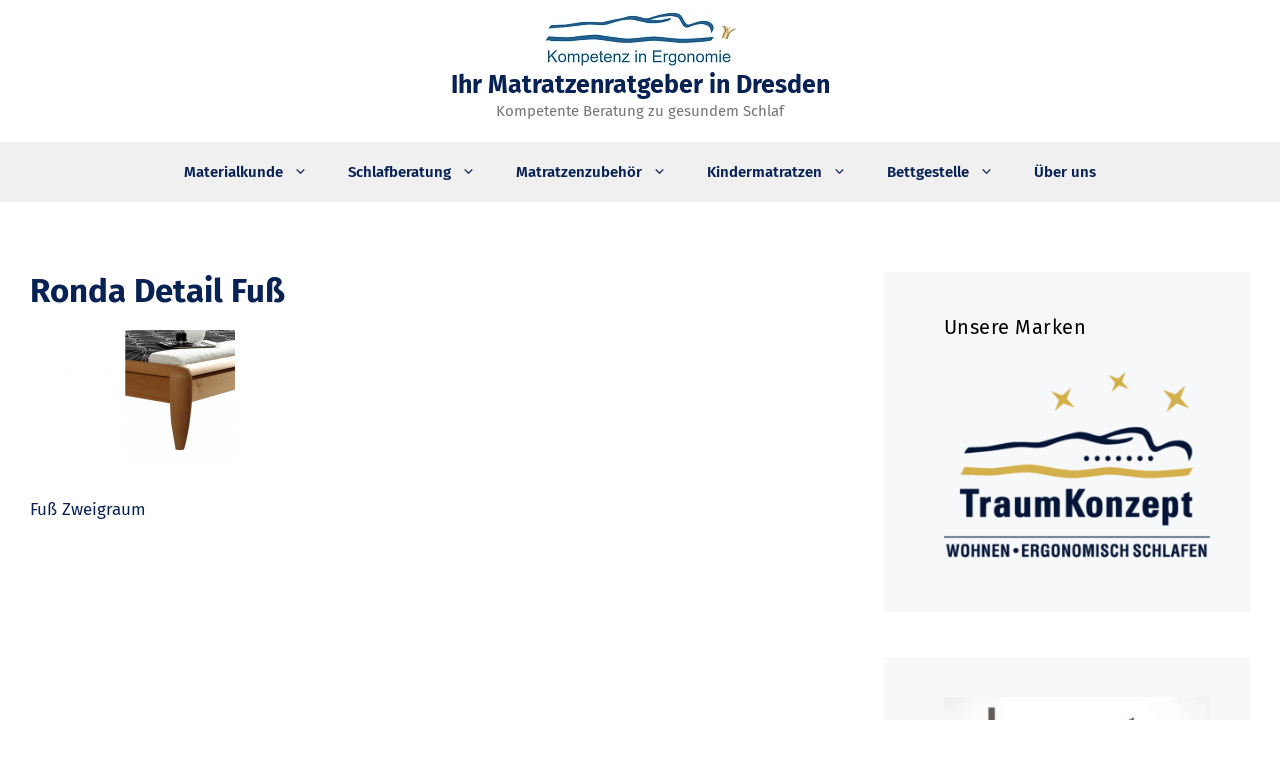

--- FILE ---
content_type: text/html; charset=UTF-8
request_url: https://www.matratzen-dresden.net/schwungvoll-und-elegant-ronda.html/ronda-detail-fuss
body_size: 11212
content:
<!DOCTYPE html>
<html lang="de">
<head>
	<meta charset="UTF-8">
	<title>Ronda Detail Fuß &#8211; Ihr Matratzenratgeber in Dresden</title>
<meta name='robots' content='max-image-preview:large' />
<meta name="viewport" content="width=device-width, initial-scale=1"><link rel="alternate" type="application/rss+xml" title="Ihr Matratzenratgeber in Dresden &raquo; Feed" href="https://www.matratzen-dresden.net/feed" />
<link rel="alternate" type="application/rss+xml" title="Ihr Matratzenratgeber in Dresden &raquo; Kommentar-Feed" href="https://www.matratzen-dresden.net/comments/feed" />
<link rel="alternate" title="oEmbed (JSON)" type="application/json+oembed" href="https://www.matratzen-dresden.net/wp-json/oembed/1.0/embed?url=https%3A%2F%2Fwww.matratzen-dresden.net%2Fschwungvoll-und-elegant-ronda.html%2Fronda-detail-fuss%23main" />
<link rel="alternate" title="oEmbed (XML)" type="text/xml+oembed" href="https://www.matratzen-dresden.net/wp-json/oembed/1.0/embed?url=https%3A%2F%2Fwww.matratzen-dresden.net%2Fschwungvoll-und-elegant-ronda.html%2Fronda-detail-fuss%23main&#038;format=xml" />
<style id='wp-img-auto-sizes-contain-inline-css'>
img:is([sizes=auto i],[sizes^="auto," i]){contain-intrinsic-size:3000px 1500px}
/*# sourceURL=wp-img-auto-sizes-contain-inline-css */
</style>
<style id='wp-emoji-styles-inline-css'>

	img.wp-smiley, img.emoji {
		display: inline !important;
		border: none !important;
		box-shadow: none !important;
		height: 1em !important;
		width: 1em !important;
		margin: 0 0.07em !important;
		vertical-align: -0.1em !important;
		background: none !important;
		padding: 0 !important;
	}
/*# sourceURL=wp-emoji-styles-inline-css */
</style>
<style id='wp-block-library-inline-css'>
:root{--wp-block-synced-color:#7a00df;--wp-block-synced-color--rgb:122,0,223;--wp-bound-block-color:var(--wp-block-synced-color);--wp-editor-canvas-background:#ddd;--wp-admin-theme-color:#007cba;--wp-admin-theme-color--rgb:0,124,186;--wp-admin-theme-color-darker-10:#006ba1;--wp-admin-theme-color-darker-10--rgb:0,107,160.5;--wp-admin-theme-color-darker-20:#005a87;--wp-admin-theme-color-darker-20--rgb:0,90,135;--wp-admin-border-width-focus:2px}@media (min-resolution:192dpi){:root{--wp-admin-border-width-focus:1.5px}}.wp-element-button{cursor:pointer}:root .has-very-light-gray-background-color{background-color:#eee}:root .has-very-dark-gray-background-color{background-color:#313131}:root .has-very-light-gray-color{color:#eee}:root .has-very-dark-gray-color{color:#313131}:root .has-vivid-green-cyan-to-vivid-cyan-blue-gradient-background{background:linear-gradient(135deg,#00d084,#0693e3)}:root .has-purple-crush-gradient-background{background:linear-gradient(135deg,#34e2e4,#4721fb 50%,#ab1dfe)}:root .has-hazy-dawn-gradient-background{background:linear-gradient(135deg,#faaca8,#dad0ec)}:root .has-subdued-olive-gradient-background{background:linear-gradient(135deg,#fafae1,#67a671)}:root .has-atomic-cream-gradient-background{background:linear-gradient(135deg,#fdd79a,#004a59)}:root .has-nightshade-gradient-background{background:linear-gradient(135deg,#330968,#31cdcf)}:root .has-midnight-gradient-background{background:linear-gradient(135deg,#020381,#2874fc)}:root{--wp--preset--font-size--normal:16px;--wp--preset--font-size--huge:42px}.has-regular-font-size{font-size:1em}.has-larger-font-size{font-size:2.625em}.has-normal-font-size{font-size:var(--wp--preset--font-size--normal)}.has-huge-font-size{font-size:var(--wp--preset--font-size--huge)}.has-text-align-center{text-align:center}.has-text-align-left{text-align:left}.has-text-align-right{text-align:right}.has-fit-text{white-space:nowrap!important}#end-resizable-editor-section{display:none}.aligncenter{clear:both}.items-justified-left{justify-content:flex-start}.items-justified-center{justify-content:center}.items-justified-right{justify-content:flex-end}.items-justified-space-between{justify-content:space-between}.screen-reader-text{border:0;clip-path:inset(50%);height:1px;margin:-1px;overflow:hidden;padding:0;position:absolute;width:1px;word-wrap:normal!important}.screen-reader-text:focus{background-color:#ddd;clip-path:none;color:#444;display:block;font-size:1em;height:auto;left:5px;line-height:normal;padding:15px 23px 14px;text-decoration:none;top:5px;width:auto;z-index:100000}html :where(.has-border-color){border-style:solid}html :where([style*=border-top-color]){border-top-style:solid}html :where([style*=border-right-color]){border-right-style:solid}html :where([style*=border-bottom-color]){border-bottom-style:solid}html :where([style*=border-left-color]){border-left-style:solid}html :where([style*=border-width]){border-style:solid}html :where([style*=border-top-width]){border-top-style:solid}html :where([style*=border-right-width]){border-right-style:solid}html :where([style*=border-bottom-width]){border-bottom-style:solid}html :where([style*=border-left-width]){border-left-style:solid}html :where(img[class*=wp-image-]){height:auto;max-width:100%}:where(figure){margin:0 0 1em}html :where(.is-position-sticky){--wp-admin--admin-bar--position-offset:var(--wp-admin--admin-bar--height,0px)}@media screen and (max-width:600px){html :where(.is-position-sticky){--wp-admin--admin-bar--position-offset:0px}}

/*# sourceURL=wp-block-library-inline-css */
</style><style id='wp-block-image-inline-css'>
.wp-block-image>a,.wp-block-image>figure>a{display:inline-block}.wp-block-image img{box-sizing:border-box;height:auto;max-width:100%;vertical-align:bottom}@media not (prefers-reduced-motion){.wp-block-image img.hide{visibility:hidden}.wp-block-image img.show{animation:show-content-image .4s}}.wp-block-image[style*=border-radius] img,.wp-block-image[style*=border-radius]>a{border-radius:inherit}.wp-block-image.has-custom-border img{box-sizing:border-box}.wp-block-image.aligncenter{text-align:center}.wp-block-image.alignfull>a,.wp-block-image.alignwide>a{width:100%}.wp-block-image.alignfull img,.wp-block-image.alignwide img{height:auto;width:100%}.wp-block-image .aligncenter,.wp-block-image .alignleft,.wp-block-image .alignright,.wp-block-image.aligncenter,.wp-block-image.alignleft,.wp-block-image.alignright{display:table}.wp-block-image .aligncenter>figcaption,.wp-block-image .alignleft>figcaption,.wp-block-image .alignright>figcaption,.wp-block-image.aligncenter>figcaption,.wp-block-image.alignleft>figcaption,.wp-block-image.alignright>figcaption{caption-side:bottom;display:table-caption}.wp-block-image .alignleft{float:left;margin:.5em 1em .5em 0}.wp-block-image .alignright{float:right;margin:.5em 0 .5em 1em}.wp-block-image .aligncenter{margin-left:auto;margin-right:auto}.wp-block-image :where(figcaption){margin-bottom:1em;margin-top:.5em}.wp-block-image.is-style-circle-mask img{border-radius:9999px}@supports ((-webkit-mask-image:none) or (mask-image:none)) or (-webkit-mask-image:none){.wp-block-image.is-style-circle-mask img{border-radius:0;-webkit-mask-image:url('data:image/svg+xml;utf8,<svg viewBox="0 0 100 100" xmlns="http://www.w3.org/2000/svg"><circle cx="50" cy="50" r="50"/></svg>');mask-image:url('data:image/svg+xml;utf8,<svg viewBox="0 0 100 100" xmlns="http://www.w3.org/2000/svg"><circle cx="50" cy="50" r="50"/></svg>');mask-mode:alpha;-webkit-mask-position:center;mask-position:center;-webkit-mask-repeat:no-repeat;mask-repeat:no-repeat;-webkit-mask-size:contain;mask-size:contain}}:root :where(.wp-block-image.is-style-rounded img,.wp-block-image .is-style-rounded img){border-radius:9999px}.wp-block-image figure{margin:0}.wp-lightbox-container{display:flex;flex-direction:column;position:relative}.wp-lightbox-container img{cursor:zoom-in}.wp-lightbox-container img:hover+button{opacity:1}.wp-lightbox-container button{align-items:center;backdrop-filter:blur(16px) saturate(180%);background-color:#5a5a5a40;border:none;border-radius:4px;cursor:zoom-in;display:flex;height:20px;justify-content:center;opacity:0;padding:0;position:absolute;right:16px;text-align:center;top:16px;width:20px;z-index:100}@media not (prefers-reduced-motion){.wp-lightbox-container button{transition:opacity .2s ease}}.wp-lightbox-container button:focus-visible{outline:3px auto #5a5a5a40;outline:3px auto -webkit-focus-ring-color;outline-offset:3px}.wp-lightbox-container button:hover{cursor:pointer;opacity:1}.wp-lightbox-container button:focus{opacity:1}.wp-lightbox-container button:focus,.wp-lightbox-container button:hover,.wp-lightbox-container button:not(:hover):not(:active):not(.has-background){background-color:#5a5a5a40;border:none}.wp-lightbox-overlay{box-sizing:border-box;cursor:zoom-out;height:100vh;left:0;overflow:hidden;position:fixed;top:0;visibility:hidden;width:100%;z-index:100000}.wp-lightbox-overlay .close-button{align-items:center;cursor:pointer;display:flex;justify-content:center;min-height:40px;min-width:40px;padding:0;position:absolute;right:calc(env(safe-area-inset-right) + 16px);top:calc(env(safe-area-inset-top) + 16px);z-index:5000000}.wp-lightbox-overlay .close-button:focus,.wp-lightbox-overlay .close-button:hover,.wp-lightbox-overlay .close-button:not(:hover):not(:active):not(.has-background){background:none;border:none}.wp-lightbox-overlay .lightbox-image-container{height:var(--wp--lightbox-container-height);left:50%;overflow:hidden;position:absolute;top:50%;transform:translate(-50%,-50%);transform-origin:top left;width:var(--wp--lightbox-container-width);z-index:9999999999}.wp-lightbox-overlay .wp-block-image{align-items:center;box-sizing:border-box;display:flex;height:100%;justify-content:center;margin:0;position:relative;transform-origin:0 0;width:100%;z-index:3000000}.wp-lightbox-overlay .wp-block-image img{height:var(--wp--lightbox-image-height);min-height:var(--wp--lightbox-image-height);min-width:var(--wp--lightbox-image-width);width:var(--wp--lightbox-image-width)}.wp-lightbox-overlay .wp-block-image figcaption{display:none}.wp-lightbox-overlay button{background:none;border:none}.wp-lightbox-overlay .scrim{background-color:#fff;height:100%;opacity:.9;position:absolute;width:100%;z-index:2000000}.wp-lightbox-overlay.active{visibility:visible}@media not (prefers-reduced-motion){.wp-lightbox-overlay.active{animation:turn-on-visibility .25s both}.wp-lightbox-overlay.active img{animation:turn-on-visibility .35s both}.wp-lightbox-overlay.show-closing-animation:not(.active){animation:turn-off-visibility .35s both}.wp-lightbox-overlay.show-closing-animation:not(.active) img{animation:turn-off-visibility .25s both}.wp-lightbox-overlay.zoom.active{animation:none;opacity:1;visibility:visible}.wp-lightbox-overlay.zoom.active .lightbox-image-container{animation:lightbox-zoom-in .4s}.wp-lightbox-overlay.zoom.active .lightbox-image-container img{animation:none}.wp-lightbox-overlay.zoom.active .scrim{animation:turn-on-visibility .4s forwards}.wp-lightbox-overlay.zoom.show-closing-animation:not(.active){animation:none}.wp-lightbox-overlay.zoom.show-closing-animation:not(.active) .lightbox-image-container{animation:lightbox-zoom-out .4s}.wp-lightbox-overlay.zoom.show-closing-animation:not(.active) .lightbox-image-container img{animation:none}.wp-lightbox-overlay.zoom.show-closing-animation:not(.active) .scrim{animation:turn-off-visibility .4s forwards}}@keyframes show-content-image{0%{visibility:hidden}99%{visibility:hidden}to{visibility:visible}}@keyframes turn-on-visibility{0%{opacity:0}to{opacity:1}}@keyframes turn-off-visibility{0%{opacity:1;visibility:visible}99%{opacity:0;visibility:visible}to{opacity:0;visibility:hidden}}@keyframes lightbox-zoom-in{0%{transform:translate(calc((-100vw + var(--wp--lightbox-scrollbar-width))/2 + var(--wp--lightbox-initial-left-position)),calc(-50vh + var(--wp--lightbox-initial-top-position))) scale(var(--wp--lightbox-scale))}to{transform:translate(-50%,-50%) scale(1)}}@keyframes lightbox-zoom-out{0%{transform:translate(-50%,-50%) scale(1);visibility:visible}99%{visibility:visible}to{transform:translate(calc((-100vw + var(--wp--lightbox-scrollbar-width))/2 + var(--wp--lightbox-initial-left-position)),calc(-50vh + var(--wp--lightbox-initial-top-position))) scale(var(--wp--lightbox-scale));visibility:hidden}}
/*# sourceURL=https://www.matratzen-dresden.net/wp-includes/blocks/image/style.min.css */
</style>
<style id='global-styles-inline-css'>
:root{--wp--preset--aspect-ratio--square: 1;--wp--preset--aspect-ratio--4-3: 4/3;--wp--preset--aspect-ratio--3-4: 3/4;--wp--preset--aspect-ratio--3-2: 3/2;--wp--preset--aspect-ratio--2-3: 2/3;--wp--preset--aspect-ratio--16-9: 16/9;--wp--preset--aspect-ratio--9-16: 9/16;--wp--preset--color--black: #000000;--wp--preset--color--cyan-bluish-gray: #abb8c3;--wp--preset--color--white: #ffffff;--wp--preset--color--pale-pink: #f78da7;--wp--preset--color--vivid-red: #cf2e2e;--wp--preset--color--luminous-vivid-orange: #ff6900;--wp--preset--color--luminous-vivid-amber: #fcb900;--wp--preset--color--light-green-cyan: #7bdcb5;--wp--preset--color--vivid-green-cyan: #00d084;--wp--preset--color--pale-cyan-blue: #8ed1fc;--wp--preset--color--vivid-cyan-blue: #0693e3;--wp--preset--color--vivid-purple: #9b51e0;--wp--preset--color--contrast: var(--contrast);--wp--preset--color--contrast-2: var(--contrast-2);--wp--preset--color--contrast-3: var(--contrast-3);--wp--preset--color--base: var(--base);--wp--preset--color--base-2: var(--base-2);--wp--preset--color--base-3: var(--base-3);--wp--preset--color--accent: var(--accent);--wp--preset--color--global-color-8: var(--global-color-8);--wp--preset--gradient--vivid-cyan-blue-to-vivid-purple: linear-gradient(135deg,rgb(6,147,227) 0%,rgb(155,81,224) 100%);--wp--preset--gradient--light-green-cyan-to-vivid-green-cyan: linear-gradient(135deg,rgb(122,220,180) 0%,rgb(0,208,130) 100%);--wp--preset--gradient--luminous-vivid-amber-to-luminous-vivid-orange: linear-gradient(135deg,rgb(252,185,0) 0%,rgb(255,105,0) 100%);--wp--preset--gradient--luminous-vivid-orange-to-vivid-red: linear-gradient(135deg,rgb(255,105,0) 0%,rgb(207,46,46) 100%);--wp--preset--gradient--very-light-gray-to-cyan-bluish-gray: linear-gradient(135deg,rgb(238,238,238) 0%,rgb(169,184,195) 100%);--wp--preset--gradient--cool-to-warm-spectrum: linear-gradient(135deg,rgb(74,234,220) 0%,rgb(151,120,209) 20%,rgb(207,42,186) 40%,rgb(238,44,130) 60%,rgb(251,105,98) 80%,rgb(254,248,76) 100%);--wp--preset--gradient--blush-light-purple: linear-gradient(135deg,rgb(255,206,236) 0%,rgb(152,150,240) 100%);--wp--preset--gradient--blush-bordeaux: linear-gradient(135deg,rgb(254,205,165) 0%,rgb(254,45,45) 50%,rgb(107,0,62) 100%);--wp--preset--gradient--luminous-dusk: linear-gradient(135deg,rgb(255,203,112) 0%,rgb(199,81,192) 50%,rgb(65,88,208) 100%);--wp--preset--gradient--pale-ocean: linear-gradient(135deg,rgb(255,245,203) 0%,rgb(182,227,212) 50%,rgb(51,167,181) 100%);--wp--preset--gradient--electric-grass: linear-gradient(135deg,rgb(202,248,128) 0%,rgb(113,206,126) 100%);--wp--preset--gradient--midnight: linear-gradient(135deg,rgb(2,3,129) 0%,rgb(40,116,252) 100%);--wp--preset--font-size--small: 13px;--wp--preset--font-size--medium: 20px;--wp--preset--font-size--large: 36px;--wp--preset--font-size--x-large: 42px;--wp--preset--spacing--20: 0.44rem;--wp--preset--spacing--30: 0.67rem;--wp--preset--spacing--40: 1rem;--wp--preset--spacing--50: 1.5rem;--wp--preset--spacing--60: 2.25rem;--wp--preset--spacing--70: 3.38rem;--wp--preset--spacing--80: 5.06rem;--wp--preset--shadow--natural: 6px 6px 9px rgba(0, 0, 0, 0.2);--wp--preset--shadow--deep: 12px 12px 50px rgba(0, 0, 0, 0.4);--wp--preset--shadow--sharp: 6px 6px 0px rgba(0, 0, 0, 0.2);--wp--preset--shadow--outlined: 6px 6px 0px -3px rgb(255, 255, 255), 6px 6px rgb(0, 0, 0);--wp--preset--shadow--crisp: 6px 6px 0px rgb(0, 0, 0);}:where(.is-layout-flex){gap: 0.5em;}:where(.is-layout-grid){gap: 0.5em;}body .is-layout-flex{display: flex;}.is-layout-flex{flex-wrap: wrap;align-items: center;}.is-layout-flex > :is(*, div){margin: 0;}body .is-layout-grid{display: grid;}.is-layout-grid > :is(*, div){margin: 0;}:where(.wp-block-columns.is-layout-flex){gap: 2em;}:where(.wp-block-columns.is-layout-grid){gap: 2em;}:where(.wp-block-post-template.is-layout-flex){gap: 1.25em;}:where(.wp-block-post-template.is-layout-grid){gap: 1.25em;}.has-black-color{color: var(--wp--preset--color--black) !important;}.has-cyan-bluish-gray-color{color: var(--wp--preset--color--cyan-bluish-gray) !important;}.has-white-color{color: var(--wp--preset--color--white) !important;}.has-pale-pink-color{color: var(--wp--preset--color--pale-pink) !important;}.has-vivid-red-color{color: var(--wp--preset--color--vivid-red) !important;}.has-luminous-vivid-orange-color{color: var(--wp--preset--color--luminous-vivid-orange) !important;}.has-luminous-vivid-amber-color{color: var(--wp--preset--color--luminous-vivid-amber) !important;}.has-light-green-cyan-color{color: var(--wp--preset--color--light-green-cyan) !important;}.has-vivid-green-cyan-color{color: var(--wp--preset--color--vivid-green-cyan) !important;}.has-pale-cyan-blue-color{color: var(--wp--preset--color--pale-cyan-blue) !important;}.has-vivid-cyan-blue-color{color: var(--wp--preset--color--vivid-cyan-blue) !important;}.has-vivid-purple-color{color: var(--wp--preset--color--vivid-purple) !important;}.has-black-background-color{background-color: var(--wp--preset--color--black) !important;}.has-cyan-bluish-gray-background-color{background-color: var(--wp--preset--color--cyan-bluish-gray) !important;}.has-white-background-color{background-color: var(--wp--preset--color--white) !important;}.has-pale-pink-background-color{background-color: var(--wp--preset--color--pale-pink) !important;}.has-vivid-red-background-color{background-color: var(--wp--preset--color--vivid-red) !important;}.has-luminous-vivid-orange-background-color{background-color: var(--wp--preset--color--luminous-vivid-orange) !important;}.has-luminous-vivid-amber-background-color{background-color: var(--wp--preset--color--luminous-vivid-amber) !important;}.has-light-green-cyan-background-color{background-color: var(--wp--preset--color--light-green-cyan) !important;}.has-vivid-green-cyan-background-color{background-color: var(--wp--preset--color--vivid-green-cyan) !important;}.has-pale-cyan-blue-background-color{background-color: var(--wp--preset--color--pale-cyan-blue) !important;}.has-vivid-cyan-blue-background-color{background-color: var(--wp--preset--color--vivid-cyan-blue) !important;}.has-vivid-purple-background-color{background-color: var(--wp--preset--color--vivid-purple) !important;}.has-black-border-color{border-color: var(--wp--preset--color--black) !important;}.has-cyan-bluish-gray-border-color{border-color: var(--wp--preset--color--cyan-bluish-gray) !important;}.has-white-border-color{border-color: var(--wp--preset--color--white) !important;}.has-pale-pink-border-color{border-color: var(--wp--preset--color--pale-pink) !important;}.has-vivid-red-border-color{border-color: var(--wp--preset--color--vivid-red) !important;}.has-luminous-vivid-orange-border-color{border-color: var(--wp--preset--color--luminous-vivid-orange) !important;}.has-luminous-vivid-amber-border-color{border-color: var(--wp--preset--color--luminous-vivid-amber) !important;}.has-light-green-cyan-border-color{border-color: var(--wp--preset--color--light-green-cyan) !important;}.has-vivid-green-cyan-border-color{border-color: var(--wp--preset--color--vivid-green-cyan) !important;}.has-pale-cyan-blue-border-color{border-color: var(--wp--preset--color--pale-cyan-blue) !important;}.has-vivid-cyan-blue-border-color{border-color: var(--wp--preset--color--vivid-cyan-blue) !important;}.has-vivid-purple-border-color{border-color: var(--wp--preset--color--vivid-purple) !important;}.has-vivid-cyan-blue-to-vivid-purple-gradient-background{background: var(--wp--preset--gradient--vivid-cyan-blue-to-vivid-purple) !important;}.has-light-green-cyan-to-vivid-green-cyan-gradient-background{background: var(--wp--preset--gradient--light-green-cyan-to-vivid-green-cyan) !important;}.has-luminous-vivid-amber-to-luminous-vivid-orange-gradient-background{background: var(--wp--preset--gradient--luminous-vivid-amber-to-luminous-vivid-orange) !important;}.has-luminous-vivid-orange-to-vivid-red-gradient-background{background: var(--wp--preset--gradient--luminous-vivid-orange-to-vivid-red) !important;}.has-very-light-gray-to-cyan-bluish-gray-gradient-background{background: var(--wp--preset--gradient--very-light-gray-to-cyan-bluish-gray) !important;}.has-cool-to-warm-spectrum-gradient-background{background: var(--wp--preset--gradient--cool-to-warm-spectrum) !important;}.has-blush-light-purple-gradient-background{background: var(--wp--preset--gradient--blush-light-purple) !important;}.has-blush-bordeaux-gradient-background{background: var(--wp--preset--gradient--blush-bordeaux) !important;}.has-luminous-dusk-gradient-background{background: var(--wp--preset--gradient--luminous-dusk) !important;}.has-pale-ocean-gradient-background{background: var(--wp--preset--gradient--pale-ocean) !important;}.has-electric-grass-gradient-background{background: var(--wp--preset--gradient--electric-grass) !important;}.has-midnight-gradient-background{background: var(--wp--preset--gradient--midnight) !important;}.has-small-font-size{font-size: var(--wp--preset--font-size--small) !important;}.has-medium-font-size{font-size: var(--wp--preset--font-size--medium) !important;}.has-large-font-size{font-size: var(--wp--preset--font-size--large) !important;}.has-x-large-font-size{font-size: var(--wp--preset--font-size--x-large) !important;}
/*# sourceURL=global-styles-inline-css */
</style>

<style id='classic-theme-styles-inline-css'>
/*! This file is auto-generated */
.wp-block-button__link{color:#fff;background-color:#32373c;border-radius:9999px;box-shadow:none;text-decoration:none;padding:calc(.667em + 2px) calc(1.333em + 2px);font-size:1.125em}.wp-block-file__button{background:#32373c;color:#fff;text-decoration:none}
/*# sourceURL=/wp-includes/css/classic-themes.min.css */
</style>
<link rel='stylesheet' id='generate-widget-areas-css' href='https://www.matratzen-dresden.net/wp-content/themes/generatepress/assets/css/components/widget-areas.min.css?ver=3.6.1' media='all' />
<link rel='stylesheet' id='generate-style-css' href='https://www.matratzen-dresden.net/wp-content/themes/generatepress/assets/css/main.min.css?ver=3.6.1' media='all' />
<style id='generate-style-inline-css'>
.is-right-sidebar{width:30%;}.is-left-sidebar{width:25%;}.site-content .content-area{width:70%;}@media (max-width: 768px){.main-navigation .menu-toggle,.sidebar-nav-mobile:not(#sticky-placeholder){display:block;}.main-navigation ul,.gen-sidebar-nav,.main-navigation:not(.slideout-navigation):not(.toggled) .main-nav > ul,.has-inline-mobile-toggle #site-navigation .inside-navigation > *:not(.navigation-search):not(.main-nav){display:none;}.nav-align-right .inside-navigation,.nav-align-center .inside-navigation{justify-content:space-between;}}
.dynamic-author-image-rounded{border-radius:100%;}.dynamic-featured-image, .dynamic-author-image{vertical-align:middle;}.one-container.blog .dynamic-content-template:not(:last-child), .one-container.archive .dynamic-content-template:not(:last-child){padding-bottom:0px;}.dynamic-entry-excerpt > p:last-child{margin-bottom:0px;}
/*# sourceURL=generate-style-inline-css */
</style>
<link rel='stylesheet' id='generatepress-dynamic-css' href='https://www.matratzen-dresden.net/wp-content/uploads/generatepress/style.min.css?ver=1764646684' media='all' />
<link rel='stylesheet' id='generate-blog-columns-css' href='https://www.matratzen-dresden.net/wp-content/plugins/gp-premium/blog/functions/css/columns.min.css?ver=2.5.0' media='all' />
<link rel="https://api.w.org/" href="https://www.matratzen-dresden.net/wp-json/" /><link rel="alternate" title="JSON" type="application/json" href="https://www.matratzen-dresden.net/wp-json/wp/v2/media/1322" /><link rel="EditURI" type="application/rsd+xml" title="RSD" href="https://www.matratzen-dresden.net/xmlrpc.php?rsd" />
<meta name="generator" content="WordPress 6.9" />
<link rel="canonical" href="https://www.matratzen-dresden.net/schwungvoll-und-elegant-ronda.html/ronda-detail-fuss#main" />
<link rel='shortlink' href='https://www.matratzen-dresden.net/?p=1322' />
		<style id="wp-custom-css">
			/* fira-sans-300 - latin */
@font-face {
  font-family: 'Fira Sans';
  font-style: normal;
  font-weight: 300;
  src: url('https://www.matratzen-dresden.net/wp-content/uploads/fonts/fira-sans-v16-latin-300.eot'); /* IE9 Compat Modes */
  src: local(''),
       url('https://www.matratzen-dresden.net/wp-content/uploads/fonts/fira-sans-v16-latin-300.eot?#iefix') format('embedded-opentype'), /* IE6-IE8 */
       url('https://www.matratzen-dresden.net/wp-content/uploads/fonts/fira-sans-v16-latin-300.woff2') format('woff2'), /* Super Modern Browsers */
       url('https://www.matratzen-dresden.net/wp-content/uploads/fonts/fira-sans-v16-latin-300.woff') format('woff'), /* Modern Browsers */
       url('https://www.matratzen-dresden.net/wp-content/uploads/fonts/fira-sans-v16-latin-300.ttf') format('truetype'), /* Safari, Android, iOS */
       url('https://www.matratzen-dresden.net/wp-content/uploads/fonts/fira-sans-v16-latin-300.svg#FiraSans') format('svg'); /* Legacy iOS */
}

/* fira-sans-regular - latin */
@font-face {
  font-family: 'Fira Sans';
  font-style: normal;
  font-weight: 400;
  src: url('https://www.matratzen-dresden.net/wp-content/uploads/fonts/fira-sans-v16-latin-regular.eot'); /* IE9 Compat Modes */
  src: local(''),
       url('https://www.matratzen-dresden.net/wp-content/uploads/fonts/fira-sans-v16-latin-regular.eot?#iefix') format('embedded-opentype'), /* IE6-IE8 */
       url('https://www.matratzen-dresden.net/wp-content/uploads/fonts/fira-sans-v16-latin-regular.woff2') format('woff2'), /* Super Modern Browsers */
       url('https://www.matratzen-dresden.net/wp-content/uploads/fonts/fira-sans-v16-latin-regular.woff') format('woff'), /* Modern Browsers */
       url('https://www.matratzen-dresden.net/wp-content/uploads/fonts/fira-sans-v16-latin-regular.ttf') format('truetype'), /* Safari, Android, iOS */
       url('https://www.matratzen-dresden.net/wp-content/uploads/fonts/fira-sans-v16-latin-regular.svg#FiraSans') format('svg'); /* Legacy iOS */
}

/* fira-sans-500 - latin */
@font-face {
  font-family: 'Fira Sans';
  font-style: normal;
  font-weight: 500;
  src: url('https://www.matratzen-dresden.net/wp-content/uploads/fonts/fira-sans-v16-latin-500.eot'); /* IE9 Compat Modes */
  src: local(''),
       url('https://www.matratzen-dresden.net/wp-content/uploads/fonts/fira-sans-v16-latin-500.eot?#iefix') format('embedded-opentype'), /* IE6-IE8 */
       url('https://www.matratzen-dresden.net/wp-content/uploads/fonts/fira-sans-v16-latin-500.woff2') format('woff2'), /* Super Modern Browsers */
       url('https://www.matratzen-dresden.net/wp-content/uploads/fonts/fira-sans-v16-latin-500.woff') format('woff'), /* Modern Browsers */
       url('https://www.matratzen-dresden.net/wp-content/uploads/fonts/fira-sans-v16-latin-500.ttf') format('truetype'), /* Safari, Android, iOS */
       url('https://www.matratzen-dresden.net/wp-content/uploads/fonts/fira-sans-v16-latin-500.svg#FiraSans') format('svg'); /* Legacy iOS */
}

/* fira-sans-600 - latin */
@font-face {
  font-family: 'Fira Sans';
  font-style: normal;
  font-weight: 600;
  src: url('https://www.matratzen-dresden.net/wp-content/uploads/fonts/fira-sans-v16-latin-600.eot'); /* IE9 Compat Modes */
  src: local(''),
       url('https://www.matratzen-dresden.net/wp-content/uploads/fonts/fira-sans-v16-latin-600.eot?#iefix') format('embedded-opentype'), /* IE6-IE8 */
       url('https://www.matratzen-dresden.net/wp-content/uploads/fonts/fira-sans-v16-latin-600.woff2') format('woff2'), /* Super Modern Browsers */
       url('https://www.matratzen-dresden.net/wp-content/uploads/fonts/fira-sans-v16-latin-600.woff') format('woff'), /* Modern Browsers */
       url('https://www.matratzen-dresden.net/wp-content/uploads/fonts/fira-sans-v16-latin-600.ttf') format('truetype'), /* Safari, Android, iOS */
       url('https://www.matratzen-dresden.net/wp-content/uploads/fonts/fira-sans-v16-latin-600.svg#FiraSans') format('svg'); /* Legacy iOS */
}

/* fira-sans-700 - latin */
@font-face {
  font-family: 'Fira Sans';
  font-style: normal;
  font-weight: 700;
  src: url('https://www.matratzen-dresden.net/wp-content/uploads/fonts/fira-sans-v16-latin-700.eot'); /* IE9 Compat Modes */
  src: local(''),
       url('https://www.matratzen-dresden.net/wp-content/uploads/fonts/fira-sans-v16-latin-700.eot?#iefix') format('embedded-opentype'), /* IE6-IE8 */
       url('https://www.matratzen-dresden.net/wp-content/uploads/fonts/fira-sans-v16-latin-700.woff2') format('woff2'), /* Super Modern Browsers */
       url('https://www.matratzen-dresden.net/wp-content/uploads/fonts/fira-sans-v16-latin-700.woff') format('woff'), /* Modern Browsers */
       url('https://www.matratzen-dresden.net/wp-content/uploads/fonts/fira-sans-v16-latin-700.ttf') format('truetype'), /* Safari, Android, iOS */
       url('https://www.matratzen-dresden.net/wp-content/uploads/fonts/fira-sans-v16-latin-700.svg#FiraSans') format('svg'); /* Legacy iOS */
}
		</style>
		</head>

<body class="attachment wp-singular attachment-template-default single single-attachment postid-1322 attachmentid-1322 attachment-png wp-embed-responsive wp-theme-generatepress post-image-above-header post-image-aligned-right sticky-menu-fade metaslider-plugin right-sidebar nav-below-header one-container header-aligned-center dropdown-hover" itemtype="https://schema.org/Blog" itemscope>
	<a class="screen-reader-text skip-link" href="#content" title="Zum Inhalt springen">Zum Inhalt springen</a>		<div class="top-bar top-bar-align-center">
			<div class="inside-top-bar grid-container">
				<aside id="block-3" class="widget inner-padding widget_block widget_media_image"><div class="wp-block-image">
<figure class="aligncenter size-full"><a href="https://www.matratzen-dresden.net/"><img decoding="async" width="205" height="60" src="https://www.matratzen-dresden.net/wp-content/uploads/2018/08/Kompetenz-in-Ergonomie_180x60.png" alt="Logo" class="wp-image-1169"/></a></figure>
</div></aside>			</div>
		</div>
				<header class="site-header" id="masthead" aria-label="Website"  itemtype="https://schema.org/WPHeader" itemscope>
			<div class="inside-header grid-container">
				<div class="site-branding">
						<p class="main-title" itemprop="headline">
					<a href="https://www.matratzen-dresden.net/" rel="home">Ihr Matratzenratgeber in Dresden</a>
				</p>
						<p class="site-description" itemprop="description">Kompetente Beratung zu gesundem Schlaf</p>
					</div>			</div>
		</header>
				<nav class="main-navigation nav-align-center sub-menu-right" id="site-navigation" aria-label="Primär"  itemtype="https://schema.org/SiteNavigationElement" itemscope>
			<div class="inside-navigation grid-container">
								<button class="menu-toggle" aria-controls="primary-menu" aria-expanded="false">
					<span class="gp-icon icon-menu-bars"><svg viewBox="0 0 512 512" aria-hidden="true" xmlns="http://www.w3.org/2000/svg" width="1em" height="1em"><path d="M0 96c0-13.255 10.745-24 24-24h464c13.255 0 24 10.745 24 24s-10.745 24-24 24H24c-13.255 0-24-10.745-24-24zm0 160c0-13.255 10.745-24 24-24h464c13.255 0 24 10.745 24 24s-10.745 24-24 24H24c-13.255 0-24-10.745-24-24zm0 160c0-13.255 10.745-24 24-24h464c13.255 0 24 10.745 24 24s-10.745 24-24 24H24c-13.255 0-24-10.745-24-24z" /></svg><svg viewBox="0 0 512 512" aria-hidden="true" xmlns="http://www.w3.org/2000/svg" width="1em" height="1em"><path d="M71.029 71.029c9.373-9.372 24.569-9.372 33.942 0L256 222.059l151.029-151.03c9.373-9.372 24.569-9.372 33.942 0 9.372 9.373 9.372 24.569 0 33.942L289.941 256l151.03 151.029c9.372 9.373 9.372 24.569 0 33.942-9.373 9.372-24.569 9.372-33.942 0L256 289.941l-151.029 151.03c-9.373 9.372-24.569 9.372-33.942 0-9.372-9.373-9.372-24.569 0-33.942L222.059 256 71.029 104.971c-9.372-9.373-9.372-24.569 0-33.942z" /></svg></span><span class="mobile-menu">Menü</span>				</button>
				<div id="primary-menu" class="main-nav"><ul id="menu-main" class=" menu sf-menu"><li id="menu-item-963" class="menu-item menu-item-type-taxonomy menu-item-object-category menu-item-has-children menu-item-963"><a href="https://www.matratzen-dresden.net/category/materialkunde">Materialkunde<span role="presentation" class="dropdown-menu-toggle"><span class="gp-icon icon-arrow"><svg viewBox="0 0 330 512" aria-hidden="true" xmlns="http://www.w3.org/2000/svg" width="1em" height="1em"><path d="M305.913 197.085c0 2.266-1.133 4.815-2.833 6.514L171.087 335.593c-1.7 1.7-4.249 2.832-6.515 2.832s-4.815-1.133-6.515-2.832L26.064 203.599c-1.7-1.7-2.832-4.248-2.832-6.514s1.132-4.816 2.832-6.515l14.162-14.163c1.7-1.699 3.966-2.832 6.515-2.832 2.266 0 4.815 1.133 6.515 2.832l111.316 111.317 111.316-111.317c1.7-1.699 4.249-2.832 6.515-2.832s4.815 1.133 6.515 2.832l14.162 14.163c1.7 1.7 2.833 4.249 2.833 6.515z" /></svg></span></span></a>
<ul class="sub-menu">
	<li id="menu-item-1216" class="menu-item menu-item-type-post_type menu-item-object-post menu-item-1216"><a href="https://www.matratzen-dresden.net/kaltschaum-2.html">Kaltschaum</a></li>
	<li id="menu-item-1214" class="menu-item menu-item-type-post_type menu-item-object-post menu-item-1214"><a href="https://www.matratzen-dresden.net/federkern-neu.html">Federkern</a></li>
	<li id="menu-item-1218" class="menu-item menu-item-type-post_type menu-item-object-post menu-item-1218"><a href="https://www.matratzen-dresden.net/wasserbetten.html">Wasserbetten</a></li>
	<li id="menu-item-1215" class="menu-item menu-item-type-post_type menu-item-object-post menu-item-1215"><a href="https://www.matratzen-dresden.net/futon.html">Futon</a></li>
	<li id="menu-item-1217" class="menu-item menu-item-type-post_type menu-item-object-post menu-item-1217"><a href="https://www.matratzen-dresden.net/naturlatex.html">Naturlatex</a></li>
</ul>
</li>
<li id="menu-item-969" class="menu-item menu-item-type-taxonomy menu-item-object-category menu-item-has-children menu-item-969"><a href="https://www.matratzen-dresden.net/category/schlafberatung">Schlafberatung<span role="presentation" class="dropdown-menu-toggle"><span class="gp-icon icon-arrow"><svg viewBox="0 0 330 512" aria-hidden="true" xmlns="http://www.w3.org/2000/svg" width="1em" height="1em"><path d="M305.913 197.085c0 2.266-1.133 4.815-2.833 6.514L171.087 335.593c-1.7 1.7-4.249 2.832-6.515 2.832s-4.815-1.133-6.515-2.832L26.064 203.599c-1.7-1.7-2.832-4.248-2.832-6.514s1.132-4.816 2.832-6.515l14.162-14.163c1.7-1.699 3.966-2.832 6.515-2.832 2.266 0 4.815 1.133 6.515 2.832l111.316 111.317 111.316-111.317c1.7-1.699 4.249-2.832 6.515-2.832s4.815 1.133 6.515 2.832l14.162 14.163c1.7 1.7 2.833 4.249 2.833 6.515z" /></svg></span></span></a>
<ul class="sub-menu">
	<li id="menu-item-1219" class="menu-item menu-item-type-post_type menu-item-object-post menu-item-1219"><a href="https://www.matratzen-dresden.net/der-wirbelscanner-wir-vermessen-ihren-ruecken.html">Der Wirbelscanner – wir vermessen Ihren Rücken!</a></li>
	<li id="menu-item-1220" class="menu-item menu-item-type-post_type menu-item-object-post menu-item-1220"><a href="https://www.matratzen-dresden.net/welche-funktion-erfuellt-ein-lattenrost-2.html">Welche Funktion erfüllt ein Lattenrost?</a></li>
	<li id="menu-item-1221" class="menu-item menu-item-type-post_type menu-item-object-post menu-item-1221"><a href="https://www.matratzen-dresden.net/die-beratung-im-fachgeschaeft.html">Die Beratung im Fachgeschäft</a></li>
</ul>
</li>
<li id="menu-item-971" class="menu-item menu-item-type-taxonomy menu-item-object-category menu-item-has-children menu-item-971"><a href="https://www.matratzen-dresden.net/category/matratzenzubehoer">Matratzenzubehör<span role="presentation" class="dropdown-menu-toggle"><span class="gp-icon icon-arrow"><svg viewBox="0 0 330 512" aria-hidden="true" xmlns="http://www.w3.org/2000/svg" width="1em" height="1em"><path d="M305.913 197.085c0 2.266-1.133 4.815-2.833 6.514L171.087 335.593c-1.7 1.7-4.249 2.832-6.515 2.832s-4.815-1.133-6.515-2.832L26.064 203.599c-1.7-1.7-2.832-4.248-2.832-6.514s1.132-4.816 2.832-6.515l14.162-14.163c1.7-1.699 3.966-2.832 6.515-2.832 2.266 0 4.815 1.133 6.515 2.832l111.316 111.317 111.316-111.317c1.7-1.699 4.249-2.832 6.515-2.832s4.815 1.133 6.515 2.832l14.162 14.163c1.7 1.7 2.833 4.249 2.833 6.515z" /></svg></span></span></a>
<ul class="sub-menu">
	<li id="menu-item-1292" class="menu-item menu-item-type-post_type menu-item-object-post menu-item-1292"><a href="https://www.matratzen-dresden.net/zirbe-die-koenigin-der-alpen.html">Zirbe – Die Königin der Alpen</a></li>
	<li id="menu-item-1225" class="menu-item menu-item-type-post_type menu-item-object-post menu-item-1225"><a href="https://www.matratzen-dresden.net/wie-finde-ich-das-passende-kissen.html">Wie finde ich das passende Kissen?</a></li>
	<li id="menu-item-1224" class="menu-item menu-item-type-post_type menu-item-object-post menu-item-1224"><a href="https://www.matratzen-dresden.net/was-ist-ein-molton.html">Was ist ein Molton?</a></li>
	<li id="menu-item-1222" class="menu-item menu-item-type-post_type menu-item-object-post menu-item-1222"><a href="https://www.matratzen-dresden.net/bettdecken-welches-material-passt-zu-mir.html">Bettdecken  – Welches Material passt zu mir?</a></li>
	<li id="menu-item-1223" class="menu-item menu-item-type-post_type menu-item-object-post menu-item-1223"><a href="https://www.matratzen-dresden.net/bettwaesche-die-schutzhuelle-fuer-unser-bettzeug.html">Bettwäsche – die Schutzhülle für unser Bettzeug</a></li>
</ul>
</li>
<li id="menu-item-968" class="menu-item menu-item-type-taxonomy menu-item-object-category menu-item-has-children menu-item-968"><a href="https://www.matratzen-dresden.net/category/kindermatratzen">Kindermatratzen<span role="presentation" class="dropdown-menu-toggle"><span class="gp-icon icon-arrow"><svg viewBox="0 0 330 512" aria-hidden="true" xmlns="http://www.w3.org/2000/svg" width="1em" height="1em"><path d="M305.913 197.085c0 2.266-1.133 4.815-2.833 6.514L171.087 335.593c-1.7 1.7-4.249 2.832-6.515 2.832s-4.815-1.133-6.515-2.832L26.064 203.599c-1.7-1.7-2.832-4.248-2.832-6.514s1.132-4.816 2.832-6.515l14.162-14.163c1.7-1.699 3.966-2.832 6.515-2.832 2.266 0 4.815 1.133 6.515 2.832l111.316 111.317 111.316-111.317c1.7-1.699 4.249-2.832 6.515-2.832s4.815 1.133 6.515 2.832l14.162 14.163c1.7 1.7 2.833 4.249 2.833 6.515z" /></svg></span></span></a>
<ul class="sub-menu">
	<li id="menu-item-1227" class="menu-item menu-item-type-post_type menu-item-object-post menu-item-1227"><a href="https://www.matratzen-dresden.net/nackenstuetzkissen-fuer-kinder.html">Nackenstützkissen für Kinder</a></li>
	<li id="menu-item-1226" class="menu-item menu-item-type-post_type menu-item-object-post menu-item-1226"><a href="https://www.matratzen-dresden.net/selecta-k-2-die-matratze-die-mitwaechst.html">Selecta K 2 – Die Matratze, die mitwächst</a></li>
</ul>
</li>
<li id="menu-item-970" class="menu-item menu-item-type-taxonomy menu-item-object-category menu-item-has-children menu-item-970"><a href="https://www.matratzen-dresden.net/category/bettgestelle">Bettgestelle<span role="presentation" class="dropdown-menu-toggle"><span class="gp-icon icon-arrow"><svg viewBox="0 0 330 512" aria-hidden="true" xmlns="http://www.w3.org/2000/svg" width="1em" height="1em"><path d="M305.913 197.085c0 2.266-1.133 4.815-2.833 6.514L171.087 335.593c-1.7 1.7-4.249 2.832-6.515 2.832s-4.815-1.133-6.515-2.832L26.064 203.599c-1.7-1.7-2.832-4.248-2.832-6.514s1.132-4.816 2.832-6.515l14.162-14.163c1.7-1.699 3.966-2.832 6.515-2.832 2.266 0 4.815 1.133 6.515 2.832l111.316 111.317 111.316-111.317c1.7-1.699 4.249-2.832 6.515-2.832s4.815 1.133 6.515 2.832l14.162 14.163c1.7 1.7 2.833 4.249 2.833 6.515z" /></svg></span></span></a>
<ul class="sub-menu">
	<li id="menu-item-1845" class="menu-item menu-item-type-post_type menu-item-object-post menu-item-1845"><a href="https://www.matratzen-dresden.net/boxspringbettundpolsterbett.html">Unterschied zwischen Polster- und Boxspringbett</a></li>
	<li id="menu-item-1229" class="menu-item menu-item-type-post_type menu-item-object-post menu-item-1229"><a href="https://www.matratzen-dresden.net/gggg-2.html">Was ist ein Boxspringbett?</a></li>
	<li id="menu-item-1230" class="menu-item menu-item-type-post_type menu-item-object-post menu-item-1230"><a href="https://www.matratzen-dresden.net/was-ist-ein-polsterbett.html">Was ist ein Polsterbett?</a></li>
	<li id="menu-item-1228" class="menu-item menu-item-type-post_type menu-item-object-post menu-item-1228"><a href="https://www.matratzen-dresden.net/boxspringbetten-aus-naturmaterialien.html">Boxspringbetten aus Naturmaterialien</a></li>
	<li id="menu-item-1312" class="menu-item menu-item-type-post_type menu-item-object-post menu-item-1312"><a href="https://www.matratzen-dresden.net/rustikal-und-massiv-das-drevo.html">Rustikal und massiv – Das Drevo</a></li>
</ul>
</li>
<li id="menu-item-1141" class="menu-item menu-item-type-post_type menu-item-object-page menu-item-1141"><a href="https://www.matratzen-dresden.net/ueber-uns">Über uns</a></li>
</ul></div>			</div>
		</nav>
		
	<div class="site grid-container container hfeed" id="page">
				<div class="site-content" id="content">
			
	<div class="content-area" id="primary">
		<main class="site-main" id="main">
			
<article id="post-1322" class="post-1322 attachment type-attachment status-inherit hentry infinite-scroll-item" itemtype="https://schema.org/CreativeWork" itemscope>
	<div class="inside-article">
					<header class="entry-header">
				<h1 class="entry-title" itemprop="headline">Ronda Detail Fuß</h1>			</header>
			
		<div class="entry-content" itemprop="text">
			<p class="attachment"><a href='https://www.matratzen-dresden.net/wp-content/uploads/2020/04/Ronda-Detail-Fuß-e1586857315812.png'><img decoding="async" width="300" height="132" src="https://www.matratzen-dresden.net/wp-content/uploads/2020/04/Ronda-Detail-Fuß-300x132.png" class="attachment-medium size-medium" alt="Fuß Ronda" srcset="https://www.matratzen-dresden.net/wp-content/uploads/2020/04/Ronda-Detail-Fuß-300x132.png 300w, https://www.matratzen-dresden.net/wp-content/uploads/2020/04/Ronda-Detail-Fuß-1024x449.png 1024w, https://www.matratzen-dresden.net/wp-content/uploads/2020/04/Ronda-Detail-Fuß-768x337.png 768w, https://www.matratzen-dresden.net/wp-content/uploads/2020/04/Ronda-Detail-Fuß-e1586857315812.png 450w" sizes="(max-width: 300px) 100vw, 300px" /></a></p>
<p>Fuß Zweigraum</p>
		</div>

			</div>
</article>
		</main>
	</div>

	<div class="widget-area sidebar is-right-sidebar" id="right-sidebar">
	<div class="inside-right-sidebar">
		<aside id="media_image-3" class="widget inner-padding widget_media_image"><h2 class="widget-title">Unsere Marken</h2><a href="https://www.traumkonzept.com"><img width="300" height="215" src="https://www.matratzen-dresden.net/wp-content/uploads/2023/08/TraumKonzept_Logo_neu-300x215.png" class="image wp-image-1829  attachment-medium size-medium" alt="" style="max-width: 100%; height: auto;" decoding="async" loading="lazy" srcset="https://www.matratzen-dresden.net/wp-content/uploads/2023/08/TraumKonzept_Logo_neu-300x215.png 300w, https://www.matratzen-dresden.net/wp-content/uploads/2023/08/TraumKonzept_Logo_neu-1024x735.png 1024w, https://www.matratzen-dresden.net/wp-content/uploads/2023/08/TraumKonzept_Logo_neu-768x551.png 768w, https://www.matratzen-dresden.net/wp-content/uploads/2023/08/TraumKonzept_Logo_neu-1536x1102.png 1536w, https://www.matratzen-dresden.net/wp-content/uploads/2023/08/TraumKonzept_Logo_neu-2048x1469.png 2048w" sizes="auto, (max-width: 300px) 100vw, 300px" /></a></aside><aside id="media_image-4" class="widget inner-padding widget_media_image"><a href="https://www.traumkonzept.com"><img width="300" height="144" src="https://www.matratzen-dresden.net/wp-content/uploads/2018/07/logo_dormiente_457x219-300x144.jpg" class="image wp-image-946  attachment-medium size-medium" alt="Logo Dormiente" style="max-width: 100%; height: auto;" decoding="async" loading="lazy" srcset="https://www.matratzen-dresden.net/wp-content/uploads/2018/07/logo_dormiente_457x219-300x144.jpg 300w, https://www.matratzen-dresden.net/wp-content/uploads/2018/07/logo_dormiente_457x219.jpg 457w" sizes="auto, (max-width: 300px) 100vw, 300px" /></a></aside><aside id="media_image-5" class="widget inner-padding widget_media_image"><a href="https://www.traumkonnzept.com"><img width="300" height="68" src="https://www.matratzen-dresden.net/wp-content/uploads/2018/07/logolattoflex-300x68.jpg" class="image wp-image-949  attachment-medium size-medium" alt="Logo" style="max-width: 100%; height: auto;" decoding="async" loading="lazy" srcset="https://www.matratzen-dresden.net/wp-content/uploads/2018/07/logolattoflex-300x68.jpg 300w, https://www.matratzen-dresden.net/wp-content/uploads/2018/07/logolattoflex-768x173.jpg 768w, https://www.matratzen-dresden.net/wp-content/uploads/2018/07/logolattoflex-1024x231.jpg 1024w" sizes="auto, (max-width: 300px) 100vw, 300px" /></a></aside><aside id="media_image-6" class="widget inner-padding widget_media_image"><a href="https://www.traumkonzept.com"><img width="300" height="150" src="https://www.matratzen-dresden.net/wp-content/uploads/2018/07/hersteller-logo-600x300-werkmeister-300x150.jpg" class="image wp-image-948  attachment-medium size-medium" alt="Logo" style="max-width: 100%; height: auto;" decoding="async" loading="lazy" srcset="https://www.matratzen-dresden.net/wp-content/uploads/2018/07/hersteller-logo-600x300-werkmeister-300x150.jpg 300w, https://www.matratzen-dresden.net/wp-content/uploads/2018/07/hersteller-logo-600x300-werkmeister.jpg 600w" sizes="auto, (max-width: 300px) 100vw, 300px" /></a></aside><aside id="media_image-7" class="widget inner-padding widget_media_image"><a href="https://www.traumkonzept.com"><img width="300" height="106" src="https://www.matratzen-dresden.net/wp-content/uploads/2018/07/roewa-logo-300x106.jpg" class="image wp-image-950  attachment-medium size-medium" alt="Logo" style="max-width: 100%; height: auto;" decoding="async" loading="lazy" srcset="https://www.matratzen-dresden.net/wp-content/uploads/2018/07/roewa-logo-300x106.jpg 300w, https://www.matratzen-dresden.net/wp-content/uploads/2018/07/roewa-logo.jpg 648w" sizes="auto, (max-width: 300px) 100vw, 300px" /></a></aside>	</div>
</div>

	</div>
</div>


<div class="site-footer footer-bar-active footer-bar-align-right">
				<div id="footer-widgets" class="site footer-widgets">
				<div class="footer-widgets-container grid-container">
					<div class="inside-footer-widgets">
							<div class="footer-widget-1">
		<aside id="media_image-18" class="widget inner-padding widget_media_image"><img width="300" height="215" src="https://www.matratzen-dresden.net/wp-content/uploads/2022/05/TraumKonzept_Logo_neu-300x215.png" class="image wp-image-1680  attachment-medium size-medium" alt="Traumkonzept Wortmarke auf transparentem Untergrund" style="max-width: 100%; height: auto;" decoding="async" loading="lazy" srcset="https://www.matratzen-dresden.net/wp-content/uploads/2022/05/TraumKonzept_Logo_neu-300x215.png 300w, https://www.matratzen-dresden.net/wp-content/uploads/2022/05/TraumKonzept_Logo_neu-1024x735.png 1024w, https://www.matratzen-dresden.net/wp-content/uploads/2022/05/TraumKonzept_Logo_neu-768x551.png 768w, https://www.matratzen-dresden.net/wp-content/uploads/2022/05/TraumKonzept_Logo_neu-1536x1102.png 1536w, https://www.matratzen-dresden.net/wp-content/uploads/2022/05/TraumKonzept_Logo_neu-2048x1469.png 2048w" sizes="auto, (max-width: 300px) 100vw, 300px" /></aside>	</div>
		<div class="footer-widget-2">
		<aside id="text-4" class="widget inner-padding widget_text"><h2 class="widget-title">Die richtige Entscheidung</h2>			<div class="textwidget"><p>Grundsätzlich sollte eine Matratze alle 8-10 Jahre erneuert werden. Nehmen Sie sich Zeit für den Kauf einer guten Matratze und sparen sie nicht an der falschen Stelle. Ihr Rücken und Ihr Wohlbefinden werden es Ihnen danken.</p>
</div>
		</aside>	</div>
		<div class="footer-widget-3">
		
		<aside id="recent-posts-2" class="widget inner-padding widget_recent_entries">
		<h2 class="widget-title">Neueste Artikel</h2>
		<ul>
											<li>
					<a href="https://www.matratzen-dresden.net/was-stimmt-wirklich-ueber-unseren-schlaf.html">Was stimmt wirklich über unseren Schlaf?</a>
									</li>
											<li>
					<a href="https://www.matratzen-dresden.net/ceres-nachhaltig-metallfrei-massiv.html">Ceres-nachhaltig-metallfrei-massiv</a>
									</li>
											<li>
					<a href="https://www.matratzen-dresden.net/shirin-einladend-und-gemuetlich.html">Shirin-Einladend und Gemütlich</a>
									</li>
					</ul>

		</aside>	</div>
						</div>
				</div>
			</div>
					<footer class="site-info" aria-label="Website"  itemtype="https://schema.org/WPFooter" itemscope>
			<div class="inside-site-info grid-container">
						<div class="footer-bar">
			<aside id="nav_menu-5" class="widget inner-padding widget_nav_menu"><div class="menu-footer-menu-container"><ul id="menu-footer-menu" class="menu"><li id="menu-item-1246" class="menu-item menu-item-type-post_type menu-item-object-page menu-item-home menu-item-1246"><a href="https://www.matratzen-dresden.net/">Home</a></li>
<li id="menu-item-1014" class="menu-item menu-item-type-post_type menu-item-object-page menu-item-1014"><a href="https://www.matratzen-dresden.net/impressum">Impressum</a></li>
<li id="menu-item-1015" class="menu-item menu-item-type-post_type menu-item-object-page menu-item-privacy-policy menu-item-1015"><a rel="privacy-policy" href="https://www.matratzen-dresden.net/datenschutzerklaerung">Datenschutzerklärung</a></li>
</ul></div></aside>		</div>
						<div class="copyright-bar">
					&copy; Ihr Matratzenratgeber in Dresden 2026				</div>
			</div>
		</footer>
		</div>

<script type="speculationrules">
{"prefetch":[{"source":"document","where":{"and":[{"href_matches":"/*"},{"not":{"href_matches":["/wp-*.php","/wp-admin/*","/wp-content/uploads/*","/wp-content/*","/wp-content/plugins/*","/wp-content/themes/generatepress/*","/*\\?(.+)"]}},{"not":{"selector_matches":"a[rel~=\"nofollow\"]"}},{"not":{"selector_matches":".no-prefetch, .no-prefetch a"}}]},"eagerness":"conservative"}]}
</script>
<script id="generate-a11y">
!function(){"use strict";if("querySelector"in document&&"addEventListener"in window){var e=document.body;e.addEventListener("pointerdown",(function(){e.classList.add("using-mouse")}),{passive:!0}),e.addEventListener("keydown",(function(){e.classList.remove("using-mouse")}),{passive:!0})}}();
</script>
<script id="generate-smooth-scroll-js-extra">
var gpSmoothScroll = {"elements":[".smooth-scroll","li.smooth-scroll a"],"duration":"800","offset":""};
//# sourceURL=generate-smooth-scroll-js-extra
</script>
<script src="https://www.matratzen-dresden.net/wp-content/plugins/gp-premium/general/js/smooth-scroll.min.js?ver=2.5.0" id="generate-smooth-scroll-js"></script>
<script id="generate-menu-js-before">
var generatepressMenu = {"toggleOpenedSubMenus":true,"openSubMenuLabel":"Untermen\u00fc \u00f6ffnen","closeSubMenuLabel":"Untermen\u00fc schlie\u00dfen"};
//# sourceURL=generate-menu-js-before
</script>
<script src="https://www.matratzen-dresden.net/wp-content/themes/generatepress/assets/js/menu.min.js?ver=3.6.1" id="generate-menu-js"></script>
<script id="wp-emoji-settings" type="application/json">
{"baseUrl":"https://s.w.org/images/core/emoji/17.0.2/72x72/","ext":".png","svgUrl":"https://s.w.org/images/core/emoji/17.0.2/svg/","svgExt":".svg","source":{"concatemoji":"https://www.matratzen-dresden.net/wp-includes/js/wp-emoji-release.min.js?ver=6.9"}}
</script>
<script type="module">
/*! This file is auto-generated */
const a=JSON.parse(document.getElementById("wp-emoji-settings").textContent),o=(window._wpemojiSettings=a,"wpEmojiSettingsSupports"),s=["flag","emoji"];function i(e){try{var t={supportTests:e,timestamp:(new Date).valueOf()};sessionStorage.setItem(o,JSON.stringify(t))}catch(e){}}function c(e,t,n){e.clearRect(0,0,e.canvas.width,e.canvas.height),e.fillText(t,0,0);t=new Uint32Array(e.getImageData(0,0,e.canvas.width,e.canvas.height).data);e.clearRect(0,0,e.canvas.width,e.canvas.height),e.fillText(n,0,0);const a=new Uint32Array(e.getImageData(0,0,e.canvas.width,e.canvas.height).data);return t.every((e,t)=>e===a[t])}function p(e,t){e.clearRect(0,0,e.canvas.width,e.canvas.height),e.fillText(t,0,0);var n=e.getImageData(16,16,1,1);for(let e=0;e<n.data.length;e++)if(0!==n.data[e])return!1;return!0}function u(e,t,n,a){switch(t){case"flag":return n(e,"\ud83c\udff3\ufe0f\u200d\u26a7\ufe0f","\ud83c\udff3\ufe0f\u200b\u26a7\ufe0f")?!1:!n(e,"\ud83c\udde8\ud83c\uddf6","\ud83c\udde8\u200b\ud83c\uddf6")&&!n(e,"\ud83c\udff4\udb40\udc67\udb40\udc62\udb40\udc65\udb40\udc6e\udb40\udc67\udb40\udc7f","\ud83c\udff4\u200b\udb40\udc67\u200b\udb40\udc62\u200b\udb40\udc65\u200b\udb40\udc6e\u200b\udb40\udc67\u200b\udb40\udc7f");case"emoji":return!a(e,"\ud83e\u1fac8")}return!1}function f(e,t,n,a){let r;const o=(r="undefined"!=typeof WorkerGlobalScope&&self instanceof WorkerGlobalScope?new OffscreenCanvas(300,150):document.createElement("canvas")).getContext("2d",{willReadFrequently:!0}),s=(o.textBaseline="top",o.font="600 32px Arial",{});return e.forEach(e=>{s[e]=t(o,e,n,a)}),s}function r(e){var t=document.createElement("script");t.src=e,t.defer=!0,document.head.appendChild(t)}a.supports={everything:!0,everythingExceptFlag:!0},new Promise(t=>{let n=function(){try{var e=JSON.parse(sessionStorage.getItem(o));if("object"==typeof e&&"number"==typeof e.timestamp&&(new Date).valueOf()<e.timestamp+604800&&"object"==typeof e.supportTests)return e.supportTests}catch(e){}return null}();if(!n){if("undefined"!=typeof Worker&&"undefined"!=typeof OffscreenCanvas&&"undefined"!=typeof URL&&URL.createObjectURL&&"undefined"!=typeof Blob)try{var e="postMessage("+f.toString()+"("+[JSON.stringify(s),u.toString(),c.toString(),p.toString()].join(",")+"));",a=new Blob([e],{type:"text/javascript"});const r=new Worker(URL.createObjectURL(a),{name:"wpTestEmojiSupports"});return void(r.onmessage=e=>{i(n=e.data),r.terminate(),t(n)})}catch(e){}i(n=f(s,u,c,p))}t(n)}).then(e=>{for(const n in e)a.supports[n]=e[n],a.supports.everything=a.supports.everything&&a.supports[n],"flag"!==n&&(a.supports.everythingExceptFlag=a.supports.everythingExceptFlag&&a.supports[n]);var t;a.supports.everythingExceptFlag=a.supports.everythingExceptFlag&&!a.supports.flag,a.supports.everything||((t=a.source||{}).concatemoji?r(t.concatemoji):t.wpemoji&&t.twemoji&&(r(t.twemoji),r(t.wpemoji)))});
//# sourceURL=https://www.matratzen-dresden.net/wp-includes/js/wp-emoji-loader.min.js
</script>

</body>
</html>
